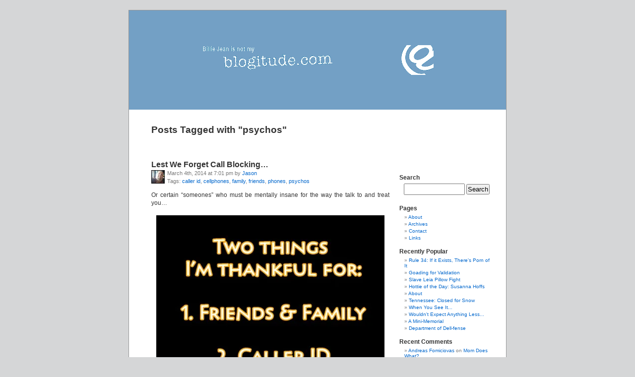

--- FILE ---
content_type: text/html; charset=UTF-8
request_url: https://blogitude.com/tag/psychos/
body_size: 62502
content:
<!DOCTYPE html PUBLIC "-//W3C//DTD XHTML 1.0 Transitional//EN" "http://www.w3.org/TR/xhtml1/DTD/xhtml1-transitional.dtd">
<html xmlns="http://www.w3.org/1999/xhtml" xmlns:fb="http://www.facebook.com/2008/fbml">

<head profile="http://gmpg.org/xfn/11">
<meta http-equiv="Content-Type" content="text/html; charset=UTF-8" />

<title>Posts Tagged with &quot;&quot; :: blogitude.com</title><meta name="robots" content="all,index,follow">
<meta http-equiv="revisit-after" content="2 days">

<link rel="stylesheet" href="https://blogitude.com/wp-content/themes/steel/style.css" type="text/css" media="screen" />
<link rel="alternate" type="application/rss+xml" title="blogitude.com RSS Feed" href="https://blogitude.com/feed/" />
<link rel="alternate" type="application/atom+xml" title="Atom 0.3" href="https://blogitude.com/feed/atom/" />
<link rel="pingback" href="https://blogitude.com/xmlrpc.php" />

<meta name='robots' content='index, follow, max-image-preview:large, max-snippet:-1, max-video-preview:-1' />

	<!-- This site is optimized with the Yoast SEO plugin v26.8 - https://yoast.com/product/yoast-seo-wordpress/ -->
	<link rel="canonical" href="https://blogitude.com/tag/psychos/" />
	<link rel="next" href="https://blogitude.com/tag/psychos/page/2/" />
	<meta property="og:locale" content="en_US" />
	<meta property="og:type" content="article" />
	<meta property="og:title" content="Posts Tagged with &quot;&quot; :: blogitude.com" />
	<meta property="og:url" content="https://blogitude.com/tag/psychos/" />
	<meta property="og:site_name" content="blogitude.com" />
	<meta property="og:image" content="https://i0.wp.com/blogitude.com/uploads/2015/01/blogitude.png?fit=600%2C600&ssl=1" />
	<meta property="og:image:width" content="600" />
	<meta property="og:image:height" content="600" />
	<meta property="og:image:type" content="image/png" />
	<meta name="twitter:card" content="summary_large_image" />
	<meta name="twitter:site" content="@blogitudecom" />
	<script type="application/ld+json" class="yoast-schema-graph">{"@context":"https://schema.org","@graph":[{"@type":"CollectionPage","@id":"https://blogitude.com/tag/psychos/","url":"https://blogitude.com/tag/psychos/","name":"Posts Tagged with \"\" :: blogitude.com","isPartOf":{"@id":"https://blogitude.com/#website"},"primaryImageOfPage":{"@id":"https://blogitude.com/tag/psychos/#primaryimage"},"image":{"@id":"https://blogitude.com/tag/psychos/#primaryimage"},"thumbnailUrl":"https://i0.wp.com/blogitude.com/uploads/2014/03/AvoidingFreindsFamily.jpg?fit=600%2C600&ssl=1","breadcrumb":{"@id":"https://blogitude.com/tag/psychos/#breadcrumb"},"inLanguage":"en-US"},{"@type":"ImageObject","inLanguage":"en-US","@id":"https://blogitude.com/tag/psychos/#primaryimage","url":"https://i0.wp.com/blogitude.com/uploads/2014/03/AvoidingFreindsFamily.jpg?fit=600%2C600&ssl=1","contentUrl":"https://i0.wp.com/blogitude.com/uploads/2014/03/AvoidingFreindsFamily.jpg?fit=600%2C600&ssl=1","width":600,"height":600},{"@type":"BreadcrumbList","@id":"https://blogitude.com/tag/psychos/#breadcrumb","itemListElement":[{"@type":"ListItem","position":1,"name":"Home","item":"https://blogitude.com/"},{"@type":"ListItem","position":2,"name":"psychos"}]},{"@type":"WebSite","@id":"https://blogitude.com/#website","url":"https://blogitude.com/","name":"blogitude.com","description":"Can&#039;t Laugh at Yourself? We&#039;ll do it for you!","potentialAction":[{"@type":"SearchAction","target":{"@type":"EntryPoint","urlTemplate":"https://blogitude.com/?s={search_term_string}"},"query-input":{"@type":"PropertyValueSpecification","valueRequired":true,"valueName":"search_term_string"}}],"inLanguage":"en-US"}]}</script>
	<!-- / Yoast SEO plugin. -->


<link rel='dns-prefetch' href='//secure.gravatar.com' />
<link rel='dns-prefetch' href='//stats.wp.com' />
<link rel='dns-prefetch' href='//jetpack.wordpress.com' />
<link rel='dns-prefetch' href='//s0.wp.com' />
<link rel='dns-prefetch' href='//public-api.wordpress.com' />
<link rel='dns-prefetch' href='//0.gravatar.com' />
<link rel='dns-prefetch' href='//1.gravatar.com' />
<link rel='dns-prefetch' href='//2.gravatar.com' />
<link rel='preconnect' href='//i0.wp.com' />
<link rel='preconnect' href='//c0.wp.com' />
<link rel="alternate" type="application/rss+xml" title="blogitude.com &raquo; Feed" href="https://blogitude.com/feed/" />
<link rel="alternate" type="application/rss+xml" title="blogitude.com &raquo; Comments Feed" href="https://blogitude.com/comments/feed/" />
<link rel="alternate" type="application/rss+xml" title="blogitude.com &raquo; psychos Tag Feed" href="https://blogitude.com/tag/psychos/feed/" />
<style id='wp-img-auto-sizes-contain-inline-css' type='text/css'>
img:is([sizes=auto i],[sizes^="auto," i]){contain-intrinsic-size:3000px 1500px}
/*# sourceURL=wp-img-auto-sizes-contain-inline-css */
</style>
<style id='wp-emoji-styles-inline-css' type='text/css'>

	img.wp-smiley, img.emoji {
		display: inline !important;
		border: none !important;
		box-shadow: none !important;
		height: 1em !important;
		width: 1em !important;
		margin: 0 0.07em !important;
		vertical-align: -0.1em !important;
		background: none !important;
		padding: 0 !important;
	}
/*# sourceURL=wp-emoji-styles-inline-css */
</style>
<link rel='stylesheet' id='wp-block-library-css' href='https://c0.wp.com/c/6.9/wp-includes/css/dist/block-library/style.min.css' type='text/css' media='all' />
<style id='global-styles-inline-css' type='text/css'>
:root{--wp--preset--aspect-ratio--square: 1;--wp--preset--aspect-ratio--4-3: 4/3;--wp--preset--aspect-ratio--3-4: 3/4;--wp--preset--aspect-ratio--3-2: 3/2;--wp--preset--aspect-ratio--2-3: 2/3;--wp--preset--aspect-ratio--16-9: 16/9;--wp--preset--aspect-ratio--9-16: 9/16;--wp--preset--color--black: #000000;--wp--preset--color--cyan-bluish-gray: #abb8c3;--wp--preset--color--white: #ffffff;--wp--preset--color--pale-pink: #f78da7;--wp--preset--color--vivid-red: #cf2e2e;--wp--preset--color--luminous-vivid-orange: #ff6900;--wp--preset--color--luminous-vivid-amber: #fcb900;--wp--preset--color--light-green-cyan: #7bdcb5;--wp--preset--color--vivid-green-cyan: #00d084;--wp--preset--color--pale-cyan-blue: #8ed1fc;--wp--preset--color--vivid-cyan-blue: #0693e3;--wp--preset--color--vivid-purple: #9b51e0;--wp--preset--gradient--vivid-cyan-blue-to-vivid-purple: linear-gradient(135deg,rgb(6,147,227) 0%,rgb(155,81,224) 100%);--wp--preset--gradient--light-green-cyan-to-vivid-green-cyan: linear-gradient(135deg,rgb(122,220,180) 0%,rgb(0,208,130) 100%);--wp--preset--gradient--luminous-vivid-amber-to-luminous-vivid-orange: linear-gradient(135deg,rgb(252,185,0) 0%,rgb(255,105,0) 100%);--wp--preset--gradient--luminous-vivid-orange-to-vivid-red: linear-gradient(135deg,rgb(255,105,0) 0%,rgb(207,46,46) 100%);--wp--preset--gradient--very-light-gray-to-cyan-bluish-gray: linear-gradient(135deg,rgb(238,238,238) 0%,rgb(169,184,195) 100%);--wp--preset--gradient--cool-to-warm-spectrum: linear-gradient(135deg,rgb(74,234,220) 0%,rgb(151,120,209) 20%,rgb(207,42,186) 40%,rgb(238,44,130) 60%,rgb(251,105,98) 80%,rgb(254,248,76) 100%);--wp--preset--gradient--blush-light-purple: linear-gradient(135deg,rgb(255,206,236) 0%,rgb(152,150,240) 100%);--wp--preset--gradient--blush-bordeaux: linear-gradient(135deg,rgb(254,205,165) 0%,rgb(254,45,45) 50%,rgb(107,0,62) 100%);--wp--preset--gradient--luminous-dusk: linear-gradient(135deg,rgb(255,203,112) 0%,rgb(199,81,192) 50%,rgb(65,88,208) 100%);--wp--preset--gradient--pale-ocean: linear-gradient(135deg,rgb(255,245,203) 0%,rgb(182,227,212) 50%,rgb(51,167,181) 100%);--wp--preset--gradient--electric-grass: linear-gradient(135deg,rgb(202,248,128) 0%,rgb(113,206,126) 100%);--wp--preset--gradient--midnight: linear-gradient(135deg,rgb(2,3,129) 0%,rgb(40,116,252) 100%);--wp--preset--font-size--small: 13px;--wp--preset--font-size--medium: 20px;--wp--preset--font-size--large: 36px;--wp--preset--font-size--x-large: 42px;--wp--preset--spacing--20: 0.44rem;--wp--preset--spacing--30: 0.67rem;--wp--preset--spacing--40: 1rem;--wp--preset--spacing--50: 1.5rem;--wp--preset--spacing--60: 2.25rem;--wp--preset--spacing--70: 3.38rem;--wp--preset--spacing--80: 5.06rem;--wp--preset--shadow--natural: 6px 6px 9px rgba(0, 0, 0, 0.2);--wp--preset--shadow--deep: 12px 12px 50px rgba(0, 0, 0, 0.4);--wp--preset--shadow--sharp: 6px 6px 0px rgba(0, 0, 0, 0.2);--wp--preset--shadow--outlined: 6px 6px 0px -3px rgb(255, 255, 255), 6px 6px rgb(0, 0, 0);--wp--preset--shadow--crisp: 6px 6px 0px rgb(0, 0, 0);}:where(.is-layout-flex){gap: 0.5em;}:where(.is-layout-grid){gap: 0.5em;}body .is-layout-flex{display: flex;}.is-layout-flex{flex-wrap: wrap;align-items: center;}.is-layout-flex > :is(*, div){margin: 0;}body .is-layout-grid{display: grid;}.is-layout-grid > :is(*, div){margin: 0;}:where(.wp-block-columns.is-layout-flex){gap: 2em;}:where(.wp-block-columns.is-layout-grid){gap: 2em;}:where(.wp-block-post-template.is-layout-flex){gap: 1.25em;}:where(.wp-block-post-template.is-layout-grid){gap: 1.25em;}.has-black-color{color: var(--wp--preset--color--black) !important;}.has-cyan-bluish-gray-color{color: var(--wp--preset--color--cyan-bluish-gray) !important;}.has-white-color{color: var(--wp--preset--color--white) !important;}.has-pale-pink-color{color: var(--wp--preset--color--pale-pink) !important;}.has-vivid-red-color{color: var(--wp--preset--color--vivid-red) !important;}.has-luminous-vivid-orange-color{color: var(--wp--preset--color--luminous-vivid-orange) !important;}.has-luminous-vivid-amber-color{color: var(--wp--preset--color--luminous-vivid-amber) !important;}.has-light-green-cyan-color{color: var(--wp--preset--color--light-green-cyan) !important;}.has-vivid-green-cyan-color{color: var(--wp--preset--color--vivid-green-cyan) !important;}.has-pale-cyan-blue-color{color: var(--wp--preset--color--pale-cyan-blue) !important;}.has-vivid-cyan-blue-color{color: var(--wp--preset--color--vivid-cyan-blue) !important;}.has-vivid-purple-color{color: var(--wp--preset--color--vivid-purple) !important;}.has-black-background-color{background-color: var(--wp--preset--color--black) !important;}.has-cyan-bluish-gray-background-color{background-color: var(--wp--preset--color--cyan-bluish-gray) !important;}.has-white-background-color{background-color: var(--wp--preset--color--white) !important;}.has-pale-pink-background-color{background-color: var(--wp--preset--color--pale-pink) !important;}.has-vivid-red-background-color{background-color: var(--wp--preset--color--vivid-red) !important;}.has-luminous-vivid-orange-background-color{background-color: var(--wp--preset--color--luminous-vivid-orange) !important;}.has-luminous-vivid-amber-background-color{background-color: var(--wp--preset--color--luminous-vivid-amber) !important;}.has-light-green-cyan-background-color{background-color: var(--wp--preset--color--light-green-cyan) !important;}.has-vivid-green-cyan-background-color{background-color: var(--wp--preset--color--vivid-green-cyan) !important;}.has-pale-cyan-blue-background-color{background-color: var(--wp--preset--color--pale-cyan-blue) !important;}.has-vivid-cyan-blue-background-color{background-color: var(--wp--preset--color--vivid-cyan-blue) !important;}.has-vivid-purple-background-color{background-color: var(--wp--preset--color--vivid-purple) !important;}.has-black-border-color{border-color: var(--wp--preset--color--black) !important;}.has-cyan-bluish-gray-border-color{border-color: var(--wp--preset--color--cyan-bluish-gray) !important;}.has-white-border-color{border-color: var(--wp--preset--color--white) !important;}.has-pale-pink-border-color{border-color: var(--wp--preset--color--pale-pink) !important;}.has-vivid-red-border-color{border-color: var(--wp--preset--color--vivid-red) !important;}.has-luminous-vivid-orange-border-color{border-color: var(--wp--preset--color--luminous-vivid-orange) !important;}.has-luminous-vivid-amber-border-color{border-color: var(--wp--preset--color--luminous-vivid-amber) !important;}.has-light-green-cyan-border-color{border-color: var(--wp--preset--color--light-green-cyan) !important;}.has-vivid-green-cyan-border-color{border-color: var(--wp--preset--color--vivid-green-cyan) !important;}.has-pale-cyan-blue-border-color{border-color: var(--wp--preset--color--pale-cyan-blue) !important;}.has-vivid-cyan-blue-border-color{border-color: var(--wp--preset--color--vivid-cyan-blue) !important;}.has-vivid-purple-border-color{border-color: var(--wp--preset--color--vivid-purple) !important;}.has-vivid-cyan-blue-to-vivid-purple-gradient-background{background: var(--wp--preset--gradient--vivid-cyan-blue-to-vivid-purple) !important;}.has-light-green-cyan-to-vivid-green-cyan-gradient-background{background: var(--wp--preset--gradient--light-green-cyan-to-vivid-green-cyan) !important;}.has-luminous-vivid-amber-to-luminous-vivid-orange-gradient-background{background: var(--wp--preset--gradient--luminous-vivid-amber-to-luminous-vivid-orange) !important;}.has-luminous-vivid-orange-to-vivid-red-gradient-background{background: var(--wp--preset--gradient--luminous-vivid-orange-to-vivid-red) !important;}.has-very-light-gray-to-cyan-bluish-gray-gradient-background{background: var(--wp--preset--gradient--very-light-gray-to-cyan-bluish-gray) !important;}.has-cool-to-warm-spectrum-gradient-background{background: var(--wp--preset--gradient--cool-to-warm-spectrum) !important;}.has-blush-light-purple-gradient-background{background: var(--wp--preset--gradient--blush-light-purple) !important;}.has-blush-bordeaux-gradient-background{background: var(--wp--preset--gradient--blush-bordeaux) !important;}.has-luminous-dusk-gradient-background{background: var(--wp--preset--gradient--luminous-dusk) !important;}.has-pale-ocean-gradient-background{background: var(--wp--preset--gradient--pale-ocean) !important;}.has-electric-grass-gradient-background{background: var(--wp--preset--gradient--electric-grass) !important;}.has-midnight-gradient-background{background: var(--wp--preset--gradient--midnight) !important;}.has-small-font-size{font-size: var(--wp--preset--font-size--small) !important;}.has-medium-font-size{font-size: var(--wp--preset--font-size--medium) !important;}.has-large-font-size{font-size: var(--wp--preset--font-size--large) !important;}.has-x-large-font-size{font-size: var(--wp--preset--font-size--x-large) !important;}
/*# sourceURL=global-styles-inline-css */
</style>

<style id='classic-theme-styles-inline-css' type='text/css'>
/*! This file is auto-generated */
.wp-block-button__link{color:#fff;background-color:#32373c;border-radius:9999px;box-shadow:none;text-decoration:none;padding:calc(.667em + 2px) calc(1.333em + 2px);font-size:1.125em}.wp-block-file__button{background:#32373c;color:#fff;text-decoration:none}
/*# sourceURL=/wp-includes/css/classic-themes.min.css */
</style>
<link rel='stylesheet' id='sharedaddy-css' href='https://c0.wp.com/p/jetpack/15.4/modules/sharedaddy/sharing.css' type='text/css' media='all' />
<link rel='stylesheet' id='social-logos-css' href='https://c0.wp.com/p/jetpack/15.4/_inc/social-logos/social-logos.min.css' type='text/css' media='all' />
<link rel="https://api.w.org/" href="https://blogitude.com/wp-json/" /><link rel="alternate" title="JSON" type="application/json" href="https://blogitude.com/wp-json/wp/v2/tags/56" /><link rel="EditURI" type="application/rsd+xml" title="RSD" href="https://blogitude.com/xmlrpc.php?rsd" />
<meta name="generator" content="WordPress 6.9" />

<!-- This site is using AdRotate v5.17.2 to display their advertisements - https://ajdg.solutions/ -->
<!-- AdRotate CSS -->
<style type="text/css" media="screen">
	.g { margin:0px; padding:0px; overflow:hidden; line-height:1; zoom:1; }
	.g img { height:auto; }
	.g-col { position:relative; float:left; }
	.g-col:first-child { margin-left: 0; }
	.g-col:last-child { margin-right: 0; }
	.g-2 { margin:1px; 1px 1px 1px; }
	.g-1 { margin:1px; 1px 1px 1px; }
	@media only screen and (max-width: 480px) {
		.g-col, .g-dyn, .g-single { width:100%; margin-left:0; margin-right:0; }
	}
</style>
<!-- /AdRotate CSS -->

	<style>img#wpstats{display:none}</style>
		<style type="text/css">.recentcomments a{display:inline !important;padding:0 !important;margin:0 !important;}</style>
<link rel='stylesheet' id='jetpack-top-posts-widget-css' href='https://c0.wp.com/p/jetpack/15.4/modules/widgets/top-posts/style.css' type='text/css' media='all' />
</head>
<body>
<div id="fb-root"></div>
<script>(function(d, s, id) {
  var js, fjs = d.getElementsByTagName(s)[0];
  if (d.getElementById(id)) return;
  js = d.createElement(s); js.id = id;
  js.src = "//connect.facebook.net/en_US/all.js#xfbml=1&appId=219473331406686";
  fjs.parentNode.insertBefore(js, fjs);
}(document, 'script', 'facebook-jssdk'));</script><div id="page">
<a href="http://www.blogitude.com/wp-content/blogitude.php"><!-- All Your Bots Are Belong To Us //--></a>

<div id="header">
		<h1><a href="http://www.blogitude.com/"><img src="/theme/images/banner.png" width="468" height="60" alt="blogitude.com" /></a></h1>
</div>
<hr />

	<div id="content" class="narrowcolumn">


                                        <h2 class="page-title">Posts Tagged with "<span>psychos</span>"</h2>

                                        
			
						
			<div class="post" id="post-8263">
				<h3><a href="https://blogitude.com/2014/03/04/lest-forget-call-blocking/" rel="bookmark" title="Permanent Link to Lest We Forget Call Blocking&#8230;">Lest We Forget Call Blocking&#8230;</a></h3>
<small>March 4th, 2014 at 7:01 pm by <a href="http://blogitude.com/author/jason/">Jason<img alt='' src='https://secure.gravatar.com/avatar/14545106e35529d22c1628a01ae3815d5136bb0086cca59fa6cb7f23d80a6072?s=25&#038;d=mm&#038;r=x' srcset='https://secure.gravatar.com/avatar/14545106e35529d22c1628a01ae3815d5136bb0086cca59fa6cb7f23d80a6072?s=50&#038;d=mm&#038;r=x 2x' class='avatar avatar-25 photo' height='25' width='25' decoding='async'/></a><br />
Tags: <a href="https://blogitude.com/tag/caller-id/" rel="tag">caller id</a>, <a href="https://blogitude.com/tag/cellphones/" rel="tag">cellphones</a>, <a href="https://blogitude.com/tag/family/" rel="tag">family</a>, <a href="https://blogitude.com/tag/friends/" rel="tag">friends</a>, <a href="https://blogitude.com/tag/phones/" rel="tag">phones</a>, <a href="https://blogitude.com/tag/psychos/" rel="tag">psychos</a></small>
				
<div class="entry">
	<p>Or certain &#8220;someones&#8221; who must be mentally insane for the way the talk to and treat you&#8230;</p>
<p><img data-recalc-dims="1" fetchpriority="high" decoding="async" src="https://i0.wp.com/blogitude.com/uploads/2014/03/AvoidingFreindsFamily.jpg?resize=460%2C460&#038;ssl=1" alt="Two Things I&#039;m Thankful for: 1. Friends &amp; Family, 2. Caller ID to avoid certain Friends &amp; Family" width="460" height="460" class="aligncenter size-full wp-image-8264" srcset="https://i0.wp.com/blogitude.com/uploads/2014/03/AvoidingFreindsFamily.jpg?w=600&amp;ssl=1 600w, https://i0.wp.com/blogitude.com/uploads/2014/03/AvoidingFreindsFamily.jpg?resize=150%2C150&amp;ssl=1 150w, https://i0.wp.com/blogitude.com/uploads/2014/03/AvoidingFreindsFamily.jpg?resize=300%2C300&amp;ssl=1 300w, https://i0.wp.com/blogitude.com/uploads/2014/03/AvoidingFreindsFamily.jpg?resize=460%2C460&amp;ssl=1 460w" sizes="(max-width: 460px) 100vw, 460px" /></p>
<div class="sharedaddy sd-sharing-enabled"><div class="robots-nocontent sd-block sd-social sd-social-icon-text sd-sharing"><h3 class="sd-title">Share:</h3><div class="sd-content"><ul><li class="share-facebook"><a rel="nofollow noopener noreferrer"
				data-shared="sharing-facebook-8263"
				class="share-facebook sd-button share-icon"
				href="https://blogitude.com/2014/03/04/lest-forget-call-blocking/?share=facebook"
				target="_blank"
				aria-labelledby="sharing-facebook-8263"
				>
				<span id="sharing-facebook-8263" hidden>Click to share on Facebook (Opens in new window)</span>
				<span>Facebook</span>
			</a></li><li class="share-twitter"><a rel="nofollow noopener noreferrer"
				data-shared="sharing-twitter-8263"
				class="share-twitter sd-button share-icon"
				href="https://blogitude.com/2014/03/04/lest-forget-call-blocking/?share=twitter"
				target="_blank"
				aria-labelledby="sharing-twitter-8263"
				>
				<span id="sharing-twitter-8263" hidden>Click to share on X (Opens in new window)</span>
				<span>X</span>
			</a></li><li class="share-pinterest"><a rel="nofollow noopener noreferrer"
				data-shared="sharing-pinterest-8263"
				class="share-pinterest sd-button share-icon"
				href="https://blogitude.com/2014/03/04/lest-forget-call-blocking/?share=pinterest"
				target="_blank"
				aria-labelledby="sharing-pinterest-8263"
				>
				<span id="sharing-pinterest-8263" hidden>Click to share on Pinterest (Opens in new window)</span>
				<span>Pinterest</span>
			</a></li><li class="share-end"></li></ul></div></div></div></div>
		
<p class="postmetadata" align="center">
<a href="javascript:window.external.addFavorite('https://blogitude.com/2014/03/04/lest-forget-call-blocking/','Lest We Forget Call Blocking&#8230;');" title="Add to Favorites">Add to Favorites</a> | 
<a href="https://blogitude.com/2014/03/04/lest-forget-call-blocking/">Permalink</a>
 | <span>Comments Off<span class="screen-reader-text"> on Lest We Forget Call Blocking&#8230;</span></span></p>

			</div>
	

						
			<div class="post" id="post-8220">
				<h3><a href="https://blogitude.com/2014/03/01/rhetorical-questions-mental-hospitals/" rel="bookmark" title="Permanent Link to Rhetorical Questions About Mental Hospitals">Rhetorical Questions About Mental Hospitals</a></h3>
<small>March 1st, 2014 at 3:49 pm by <a href="http://blogitude.com/author/chered/">Chered<img alt='' src='https://secure.gravatar.com/avatar/b3af8cc809c92fb82ddaa77f256112f5e3bdbc00399df887c75a112d0762d018?s=25&#038;d=mm&#038;r=x' srcset='https://secure.gravatar.com/avatar/b3af8cc809c92fb82ddaa77f256112f5e3bdbc00399df887c75a112d0762d018?s=50&#038;d=mm&#038;r=x 2x' class='avatar avatar-25 photo' height='25' width='25' decoding='async'/></a><br />
Tags: <a href="https://blogitude.com/tag/crazy/" rel="tag">crazy</a>, <a href="https://blogitude.com/tag/english/" rel="tag">english</a>, <a href="https://blogitude.com/tag/hospitals/" rel="tag">hospitals</a>, <a href="https://blogitude.com/tag/mental-disorders/" rel="tag">Mental disorders</a>, <a href="https://blogitude.com/tag/psychos/" rel="tag">psychos</a></small>
				
<div class="entry">
	<p>Wait, shouldn&#8217;t hallways in mental institutions be called psychopaths?</p>
<p><img data-recalc-dims="1" loading="lazy" decoding="async" src="https://i0.wp.com/blogitude.com/uploads/2014/03/HonestMentalHospital.jpg?resize=460%2C256&#038;ssl=1" alt="Be honest, if people could hear what you are thinking, you would be in a mental hospital." width="460" height="256" class="aligncenter size-full wp-image-8221" srcset="https://i0.wp.com/blogitude.com/uploads/2014/03/HonestMentalHospital.jpg?w=600&amp;ssl=1 600w, https://i0.wp.com/blogitude.com/uploads/2014/03/HonestMentalHospital.jpg?resize=150%2C83&amp;ssl=1 150w, https://i0.wp.com/blogitude.com/uploads/2014/03/HonestMentalHospital.jpg?resize=300%2C167&amp;ssl=1 300w, https://i0.wp.com/blogitude.com/uploads/2014/03/HonestMentalHospital.jpg?resize=460%2C256&amp;ssl=1 460w" sizes="auto, (max-width: 460px) 100vw, 460px" /></p>
<div class="sharedaddy sd-sharing-enabled"><div class="robots-nocontent sd-block sd-social sd-social-icon-text sd-sharing"><h3 class="sd-title">Share:</h3><div class="sd-content"><ul><li class="share-facebook"><a rel="nofollow noopener noreferrer"
				data-shared="sharing-facebook-8220"
				class="share-facebook sd-button share-icon"
				href="https://blogitude.com/2014/03/01/rhetorical-questions-mental-hospitals/?share=facebook"
				target="_blank"
				aria-labelledby="sharing-facebook-8220"
				>
				<span id="sharing-facebook-8220" hidden>Click to share on Facebook (Opens in new window)</span>
				<span>Facebook</span>
			</a></li><li class="share-twitter"><a rel="nofollow noopener noreferrer"
				data-shared="sharing-twitter-8220"
				class="share-twitter sd-button share-icon"
				href="https://blogitude.com/2014/03/01/rhetorical-questions-mental-hospitals/?share=twitter"
				target="_blank"
				aria-labelledby="sharing-twitter-8220"
				>
				<span id="sharing-twitter-8220" hidden>Click to share on X (Opens in new window)</span>
				<span>X</span>
			</a></li><li class="share-pinterest"><a rel="nofollow noopener noreferrer"
				data-shared="sharing-pinterest-8220"
				class="share-pinterest sd-button share-icon"
				href="https://blogitude.com/2014/03/01/rhetorical-questions-mental-hospitals/?share=pinterest"
				target="_blank"
				aria-labelledby="sharing-pinterest-8220"
				>
				<span id="sharing-pinterest-8220" hidden>Click to share on Pinterest (Opens in new window)</span>
				<span>Pinterest</span>
			</a></li><li class="share-end"></li></ul></div></div></div></div>
		
<p class="postmetadata" align="center">
<a href="javascript:window.external.addFavorite('https://blogitude.com/2014/03/01/rhetorical-questions-mental-hospitals/','Rhetorical Questions About Mental Hospitals');" title="Add to Favorites">Add to Favorites</a> | 
<a href="https://blogitude.com/2014/03/01/rhetorical-questions-mental-hospitals/">Permalink</a>
 | <span>Comments Off<span class="screen-reader-text"> on Rhetorical Questions About Mental Hospitals</span></span></p>

			</div>
	
<div><div class="g g-1"><div class="g-single a-18"><a class="gofollow" data-track="MTgsMSw2MA==" href="http://graphweb.com/"><img border="0" src="http://www.templatehelp.com/pics/new/TM/responsive_wp_468x60.jpg" width="468" height="60" alt="responsive_wp_468x60"/></a></div></div></div>

						
			<div class="post" id="post-8214">
				<h3><a href="https://blogitude.com/2014/02/28/polititely-poisoning-coffee/" rel="bookmark" title="Permanent Link to Polititely Poisoning Your Coffee">Polititely Poisoning Your Coffee</a></h3>
<small>February 28th, 2014 at 7:51 pm by <a href="http://blogitude.com/author/jason/">Jason<img alt='' src='https://secure.gravatar.com/avatar/14545106e35529d22c1628a01ae3815d5136bb0086cca59fa6cb7f23d80a6072?s=25&#038;d=mm&#038;r=x' srcset='https://secure.gravatar.com/avatar/14545106e35529d22c1628a01ae3815d5136bb0086cca59fa6cb7f23d80a6072?s=50&#038;d=mm&#038;r=x 2x' class='avatar avatar-25 photo' height='25' width='25' loading='lazy' decoding='async'/></a><br />
Tags: <a href="https://blogitude.com/tag/asshats/" rel="tag">asshats</a>, <a href="https://blogitude.com/tag/coffee/" rel="tag">coffee</a>, <a href="https://blogitude.com/tag/marriage/" rel="tag">marriage</a>, <a href="https://blogitude.com/tag/poisoned/" rel="tag">poisoned</a>, <a href="https://blogitude.com/tag/psychos/" rel="tag">psychos</a>, <a href="https://blogitude.com/tag/rat-poison/" rel="tag">rat poison</a>, <a href="https://blogitude.com/tag/strichnine/" rel="tag">strichnine</a></small>
				
<div class="entry">
	<p>A few months ago a friend of mine&#8217;s wife kept bragging how she was just as crazy and mean as her mother. She had just told us the story about how her mother had put rat poison in her father&#8217;s coffee for months. </p>
<p><img data-recalc-dims="1" loading="lazy" decoding="async" src="https://i0.wp.com/blogitude.com/uploads/2014/03/YouveBeenPoisoned.jpg?resize=460%2C460&#038;ssl=1" alt="Writing in the bottom of a Coffee Cup: &quot;You&#039;ve been poisoned.&quot;" width="460" height="460" class="aligncenter size-full wp-image-8215" srcset="https://i0.wp.com/blogitude.com/uploads/2014/03/YouveBeenPoisoned.jpg?w=600&amp;ssl=1 600w, https://i0.wp.com/blogitude.com/uploads/2014/03/YouveBeenPoisoned.jpg?resize=150%2C150&amp;ssl=1 150w, https://i0.wp.com/blogitude.com/uploads/2014/03/YouveBeenPoisoned.jpg?resize=300%2C300&amp;ssl=1 300w, https://i0.wp.com/blogitude.com/uploads/2014/03/YouveBeenPoisoned.jpg?resize=460%2C460&amp;ssl=1 460w" sizes="auto, (max-width: 460px) 100vw, 460px" /></p>
<div class="sharedaddy sd-sharing-enabled"><div class="robots-nocontent sd-block sd-social sd-social-icon-text sd-sharing"><h3 class="sd-title">Share:</h3><div class="sd-content"><ul><li class="share-facebook"><a rel="nofollow noopener noreferrer"
				data-shared="sharing-facebook-8214"
				class="share-facebook sd-button share-icon"
				href="https://blogitude.com/2014/02/28/polititely-poisoning-coffee/?share=facebook"
				target="_blank"
				aria-labelledby="sharing-facebook-8214"
				>
				<span id="sharing-facebook-8214" hidden>Click to share on Facebook (Opens in new window)</span>
				<span>Facebook</span>
			</a></li><li class="share-twitter"><a rel="nofollow noopener noreferrer"
				data-shared="sharing-twitter-8214"
				class="share-twitter sd-button share-icon"
				href="https://blogitude.com/2014/02/28/polititely-poisoning-coffee/?share=twitter"
				target="_blank"
				aria-labelledby="sharing-twitter-8214"
				>
				<span id="sharing-twitter-8214" hidden>Click to share on X (Opens in new window)</span>
				<span>X</span>
			</a></li><li class="share-pinterest"><a rel="nofollow noopener noreferrer"
				data-shared="sharing-pinterest-8214"
				class="share-pinterest sd-button share-icon"
				href="https://blogitude.com/2014/02/28/polititely-poisoning-coffee/?share=pinterest"
				target="_blank"
				aria-labelledby="sharing-pinterest-8214"
				>
				<span id="sharing-pinterest-8214" hidden>Click to share on Pinterest (Opens in new window)</span>
				<span>Pinterest</span>
			</a></li><li class="share-end"></li></ul></div></div></div></div>
		
<p class="postmetadata" align="center">
<a href="javascript:window.external.addFavorite('https://blogitude.com/2014/02/28/polititely-poisoning-coffee/','Polititely Poisoning Your Coffee');" title="Add to Favorites">Add to Favorites</a> | 
<a href="https://blogitude.com/2014/02/28/polititely-poisoning-coffee/">Permalink</a>
 | <span>Comments Off<span class="screen-reader-text"> on Polititely Poisoning Your Coffee</span></span></p>

			</div>
	

						
			<div class="post" id="post-8216">
				<h3><a href="https://blogitude.com/2014/02/28/sometimes-restraining-orders-just-arent-enough/" rel="bookmark" title="Permanent Link to Sometimes, Restraining Orders Just Aren&#8217;t Enough">Sometimes, Restraining Orders Just Aren&#8217;t Enough</a></h3>
<small>February 28th, 2014 at 5:12 pm by <a href="http://blogitude.com/author/jason/">Jason<img alt='' src='https://secure.gravatar.com/avatar/14545106e35529d22c1628a01ae3815d5136bb0086cca59fa6cb7f23d80a6072?s=25&#038;d=mm&#038;r=x' srcset='https://secure.gravatar.com/avatar/14545106e35529d22c1628a01ae3815d5136bb0086cca59fa6cb7f23d80a6072?s=50&#038;d=mm&#038;r=x 2x' class='avatar avatar-25 photo' height='25' width='25' loading='lazy' decoding='async'/></a><br />
Tags: <a href="https://blogitude.com/tag/asshats/" rel="tag">asshats</a>, <a href="https://blogitude.com/tag/cellphones/" rel="tag">cellphones</a>, <a href="https://blogitude.com/tag/psychos/" rel="tag">psychos</a>, <a href="https://blogitude.com/tag/telephones/" rel="tag">telephones</a></small>
				
<div class="entry">
	<p>I know one person who wouldn&#8217;t be answering the phone at all but it&#8217;s his work number. lol</p>
<p><img data-recalc-dims="1" loading="lazy" decoding="async" src="https://i0.wp.com/blogitude.com/uploads/2014/03/BlockedNumber.jpg?resize=460%2C307&#038;ssl=1" alt="Nice Try, Block Number, but I Don&#039;t Even Answer the Phone for People I Know!" width="460" height="307" class="aligncenter size-full wp-image-8217" srcset="https://i0.wp.com/blogitude.com/uploads/2014/03/BlockedNumber.jpg?w=600&amp;ssl=1 600w, https://i0.wp.com/blogitude.com/uploads/2014/03/BlockedNumber.jpg?resize=150%2C100&amp;ssl=1 150w, https://i0.wp.com/blogitude.com/uploads/2014/03/BlockedNumber.jpg?resize=300%2C200&amp;ssl=1 300w, https://i0.wp.com/blogitude.com/uploads/2014/03/BlockedNumber.jpg?resize=460%2C306&amp;ssl=1 460w" sizes="auto, (max-width: 460px) 100vw, 460px" /></p>
<div class="sharedaddy sd-sharing-enabled"><div class="robots-nocontent sd-block sd-social sd-social-icon-text sd-sharing"><h3 class="sd-title">Share:</h3><div class="sd-content"><ul><li class="share-facebook"><a rel="nofollow noopener noreferrer"
				data-shared="sharing-facebook-8216"
				class="share-facebook sd-button share-icon"
				href="https://blogitude.com/2014/02/28/sometimes-restraining-orders-just-arent-enough/?share=facebook"
				target="_blank"
				aria-labelledby="sharing-facebook-8216"
				>
				<span id="sharing-facebook-8216" hidden>Click to share on Facebook (Opens in new window)</span>
				<span>Facebook</span>
			</a></li><li class="share-twitter"><a rel="nofollow noopener noreferrer"
				data-shared="sharing-twitter-8216"
				class="share-twitter sd-button share-icon"
				href="https://blogitude.com/2014/02/28/sometimes-restraining-orders-just-arent-enough/?share=twitter"
				target="_blank"
				aria-labelledby="sharing-twitter-8216"
				>
				<span id="sharing-twitter-8216" hidden>Click to share on X (Opens in new window)</span>
				<span>X</span>
			</a></li><li class="share-pinterest"><a rel="nofollow noopener noreferrer"
				data-shared="sharing-pinterest-8216"
				class="share-pinterest sd-button share-icon"
				href="https://blogitude.com/2014/02/28/sometimes-restraining-orders-just-arent-enough/?share=pinterest"
				target="_blank"
				aria-labelledby="sharing-pinterest-8216"
				>
				<span id="sharing-pinterest-8216" hidden>Click to share on Pinterest (Opens in new window)</span>
				<span>Pinterest</span>
			</a></li><li class="share-end"></li></ul></div></div></div></div>
		
<p class="postmetadata" align="center">
<a href="javascript:window.external.addFavorite('https://blogitude.com/2014/02/28/sometimes-restraining-orders-just-arent-enough/','Sometimes, Restraining Orders Just Aren&#8217;t Enough');" title="Add to Favorites">Add to Favorites</a> | 
<a href="https://blogitude.com/2014/02/28/sometimes-restraining-orders-just-arent-enough/">Permalink</a>
 | <span>Comments Off<span class="screen-reader-text"> on Sometimes, Restraining Orders Just Aren&#8217;t Enough</span></span></p>

			</div>
	
<div><div class="g g-1"><div class="g-single a-29"><a class="gofollow" data-track="MjksMSw2MA==" href=""><img src="/uploads/2021/06/banner-stash.png" alt="Get $20 of bonus stock when you make a deposit on Stash!" /></a></div></div></div>

						
			<div class="post" id="post-3196">
				<h3><a href="https://blogitude.com/2009/12/30/who-the-hell-is-debbie-hughes-erickson/" rel="bookmark" title="Permanent Link to Who the Hell is Debbie Hughes Erickson?">Who the Hell is Debbie Hughes Erickson?</a></h3>
<small>December 30th, 2009 at 6:29 pm by <a href="http://blogitude.com/author/mark/">Mark<img alt='' src='https://secure.gravatar.com/avatar/57a9df5fdcbe100002f2cd716d34e2458c1b5606fadfdd6e2a6ada94234e5a52?s=25&#038;d=mm&#038;r=x' srcset='https://secure.gravatar.com/avatar/57a9df5fdcbe100002f2cd716d34e2458c1b5606fadfdd6e2a6ada94234e5a52?s=50&#038;d=mm&#038;r=x 2x' class='avatar avatar-25 photo' height='25' width='25' loading='lazy' decoding='async'/></a><br />
Tags: <a href="https://blogitude.com/tag/bad-parenting/" rel="tag">bad parenting</a>, <a href="https://blogitude.com/tag/humor/" rel="tag">humor</a>, <a href="https://blogitude.com/tag/psychos/" rel="tag">psychos</a>, <a href="https://blogitude.com/tag/sarcasm/" rel="tag">sarcasm</a>, <a href="https://blogitude.com/tag/stalking/" rel="tag">stalking</a></small>
				
<div class="entry">
	<p>&nbsp;&nbsp;&nbsp;&nbsp; The story goes like this.&nbsp;&nbsp;Her and I dated some time ago.&nbsp; Somehow, we ended up by a secluded spot by a river and I got out of the car.&nbsp; She would not get out of the car because she was afraid I would kill her.&nbsp; I am a dangerous and unstable individual.</p>
<p>&nbsp;&nbsp;&nbsp;&nbsp; Yet another bunch of ridiculous accusations.</p>
<p>&nbsp;&nbsp;&nbsp;&nbsp; So why do they matter?&nbsp;</p>
<p>&nbsp;&nbsp;&nbsp;&nbsp; Well&#8230;</p>
<p>&nbsp;&nbsp;&nbsp;&nbsp; Because not a word of it&#8217;s true, and I haven&#8217;t seen or spoken to this Debbie Hughes <em>Maxwell</em> in <strong><em>eleven years</em></strong>.</p>
<p>&nbsp;&nbsp;&nbsp;&nbsp; I wonder, why, if there was any such incident and issue, that getting out of the car would matter at all?&nbsp; Seriously, confined space, limited mobility?&nbsp; That&#8217;s a <em>perfect</em> place to commit a brutal, or even a non-brutal,&nbsp;murder!&nbsp; And with this magnificent, secluded spot by the river, being &#8220;secluded,&#8221; no one would hear her scream, right?<br />
&nbsp;&nbsp;&nbsp;&nbsp; Who drove there?&nbsp; Me?&nbsp; Her?&nbsp; I guess we can assume that she drove away, since she claims to have stayed in the car.&nbsp; So how did I get home?&nbsp;&nbsp;I certainly didn&#8217;t live within any easy walking distance to any secluded spots by rivers&#8230;<br />
&nbsp;&nbsp;&nbsp;&nbsp; Come on, give me some answers to these relevant questions!</p>
<p>&nbsp;&nbsp;&nbsp;&nbsp; Character Assassinations shouldn&#8217;t be that easy these days, but apparently some people enjoy using whatever reaction you make to crazy bullshit like this against you in order to prove their point.&nbsp; That&#8217;s why I like to take the wind out of their sails by being the first to bring crap like this to serious light where it can be dissected and made fun of when it&#8217;s not true.</p>
<p>&nbsp;&nbsp;&nbsp;&nbsp; The fact is, I never dated this woman.&nbsp; I did not have any sexual relationship with this woman.&nbsp; I haven&#8217;t seen or spoken to her in <strong><em>eleven years</em></strong>, so why all this crap now?</p>
<p>&nbsp;&nbsp;&nbsp;&nbsp; It must be because she saw my name mentioned somewhere, or read a blog and figured she could inject herself into the &#8220;news&#8221; again because she <em>just can&#8217;t let go</em> of that rejection <em><strong>eleven years ago</strong>!</em>&nbsp; What actually happened, <em><strong>eleven years ago</strong></em>, is that she called me late one night with <em>important news</em> that <em>could not wait</em>.<br />
&nbsp;&nbsp;&nbsp;&nbsp; &#8220;I&#8217;ll be right there!&#8221; she said frantically on the phone.<br />
&nbsp;&nbsp;&nbsp;&nbsp; When I opened my door, she was standing there out of breath from running up the stairs.<br />
&nbsp;&nbsp;&nbsp;&nbsp; &#8220;I have to tell you something <em>really important!</em>&#8221;<br />
&nbsp;&nbsp;&nbsp;&nbsp; &#8220;What?&nbsp; What&#8217;s up?&#8221;<br />
&nbsp;&nbsp;&nbsp;&nbsp; &#8220;Hang on, let me come in and catch my breath,&#8221; she said, forcing her way inside and standing near the door.&nbsp; &#8220;Mark,&#8221; she said, exasperated.&nbsp; &#8220;I&#8217;m in love with you.&#8221;<br />
&nbsp;&nbsp;&nbsp;&nbsp; &#8220;What the Hell are you talking about?&#8221; I asked, confused.<br />
&nbsp;&nbsp;&nbsp;&nbsp; &#8220;Well, I&#8217;m getting older, and my biological clock is ticking.&nbsp; I need a baby.&nbsp; And I want to do that with you.&#8221;<br />
&nbsp;&nbsp;&nbsp;&nbsp; &#8220;Uhh,&#8221; I stammered.&nbsp; &#8220;I just don&#8217;t even know <em>what</em> to say, but, why don&#8217;t you try having a baby with your <em>husband?</em>&nbsp; Because not only can I not have kids, I don&#8217;t need to practice, either&#8230;&#8221;<br />
&nbsp;&nbsp;&nbsp;&nbsp; &#8220;Fuck you, you asshole!&nbsp; God you&#8217;re a fucking piece of shit!&nbsp; This was a fucking mistake!&#8221;<br />
&nbsp;&nbsp;&nbsp;&nbsp; &#8220;Yeah, kinda&#8230;&#8221;<br />
&nbsp;&nbsp;&nbsp;&nbsp; &#8220;I hope we can still be friends&#8230;&#8221;<br />
&nbsp;&nbsp;&nbsp;&nbsp; &#8220;Yeah, I think you just kinda ruined that&#8230;&#8221;<br />
&nbsp;&nbsp;&nbsp;&nbsp; I slammed the door, locked it, and sat stunned on the couch for quite a while.&nbsp; I even sat through the frantic knocking several minutes later, and ignored the subsequent telephone calls.&nbsp; I refused any and all contact with her.<br />
&nbsp;&nbsp;&nbsp;&nbsp; And I never heard from her again.</p>
<p>&nbsp;&nbsp;&nbsp;&nbsp; She&#8217;d been a friend of friends of mine, friends I haven&#8217;t spoken to since back then.&nbsp; Outside of the group, I was only even around her a couple times.&nbsp; Once, we cooked some Indian stuff, because I do enjoy cooking.&nbsp; She rode along on a three hour trip when I had to go to Atlanta to sort out some things with a distributor I had down there at the time.<br />
&nbsp;&nbsp;&nbsp;&nbsp; Lastly, she drove me home and crashed at my place once when I was fully well intent on drinking a bottle of Crown Royal and thought getting a DUI was a bad idea.&nbsp; As she stated to other friends at the time, she slept in my bed.<br />
&nbsp;&nbsp;&nbsp;&nbsp; Apparently, the detail that <em>I slept on the couch</em> was unimportant.</p>
<p>&nbsp;&nbsp;&nbsp;&nbsp; <em><strong>Eleven years</strong></em> is a long time&#8230;&nbsp;I remember it like it was yesterday.&nbsp; How can my memory be so sharp about it?&nbsp; Because it&#8217;s <em>pretty damned shocking</em> when a <em>married</em> woman, ten years older, taller, and larger than you are comes onto you without solicitation asking you to help her make a baby because her life sucks&#8230;<br />
&nbsp;&nbsp;&nbsp;&nbsp; Stuff like that doesn&#8217;t happen every day.&nbsp; It sticks in your mind in a permanent, &#8220;What the fuck was that?&#8221; kinda way.&nbsp; Even after <strong><em>eleven years</em></strong>. 😉</p>
<p>&nbsp;&nbsp;&nbsp;&nbsp; But I wonder.&nbsp; Did this incident she keeps lying&nbsp;about happen <em>before</em> or <em>after</em> I cut off all contact with her?</p>
<p>&nbsp;&nbsp;&nbsp;&nbsp; Enquiring minds wanna know!&nbsp; Good God, woman!&nbsp; Take that shit to Maury!&nbsp; I&#8217;m *ALL* up for a LIE detector test up in here!&nbsp; And maybe I can break a few chairs!</p>
<p>&nbsp;&nbsp;&nbsp;&nbsp; Of course, you know I&#8217;ll end this with the requisite punchline.&nbsp; In this case, it&#8217;s rather obvious&#8230;</p>
<p>&nbsp;&nbsp;&nbsp;&nbsp; Where <em>is</em> this secluded spot and by <em>what river?</em></p>
<p>&nbsp;&nbsp;&nbsp;&nbsp; Because I tell ya, it really sounds like a cool place to take chicks&#8230;</p>
<div class="sharedaddy sd-sharing-enabled"><div class="robots-nocontent sd-block sd-social sd-social-icon-text sd-sharing"><h3 class="sd-title">Share:</h3><div class="sd-content"><ul><li class="share-facebook"><a rel="nofollow noopener noreferrer"
				data-shared="sharing-facebook-3196"
				class="share-facebook sd-button share-icon"
				href="https://blogitude.com/2009/12/30/who-the-hell-is-debbie-hughes-erickson/?share=facebook"
				target="_blank"
				aria-labelledby="sharing-facebook-3196"
				>
				<span id="sharing-facebook-3196" hidden>Click to share on Facebook (Opens in new window)</span>
				<span>Facebook</span>
			</a></li><li class="share-twitter"><a rel="nofollow noopener noreferrer"
				data-shared="sharing-twitter-3196"
				class="share-twitter sd-button share-icon"
				href="https://blogitude.com/2009/12/30/who-the-hell-is-debbie-hughes-erickson/?share=twitter"
				target="_blank"
				aria-labelledby="sharing-twitter-3196"
				>
				<span id="sharing-twitter-3196" hidden>Click to share on X (Opens in new window)</span>
				<span>X</span>
			</a></li><li class="share-pinterest"><a rel="nofollow noopener noreferrer"
				data-shared="sharing-pinterest-3196"
				class="share-pinterest sd-button share-icon"
				href="https://blogitude.com/2009/12/30/who-the-hell-is-debbie-hughes-erickson/?share=pinterest"
				target="_blank"
				aria-labelledby="sharing-pinterest-3196"
				>
				<span id="sharing-pinterest-3196" hidden>Click to share on Pinterest (Opens in new window)</span>
				<span>Pinterest</span>
			</a></li><li class="share-end"></li></ul></div></div></div></div>
		
<p class="postmetadata" align="center">
<a href="javascript:window.external.addFavorite('https://blogitude.com/2009/12/30/who-the-hell-is-debbie-hughes-erickson/','Who the Hell is Debbie Hughes Erickson?');" title="Add to Favorites">Add to Favorites</a> | 
<a href="https://blogitude.com/2009/12/30/who-the-hell-is-debbie-hughes-erickson/">Permalink</a>
 | <a href="https://blogitude.com/2009/12/30/who-the-hell-is-debbie-hughes-erickson/#comments">53 Comments</a></p>

			</div>
	

		
		<div class="navigation">
			<div class="alignleft"><a href="https://blogitude.com/tag/psychos/page/2/" >&laquo; Previous Entries</a></div>
			<div class="alignright"></div>
		</div>
		
	
	</div>

	<div id="sidebar">
		<ul>
			
			<!-- Author information is disabled per default. Uncomment and fill in your details if you want to use it.
			<li><h2>Author</h2>
			<p>A little something about you, the author. Nothing lengthy, just an overview.</p>
			</li>
			-->

			<li>
						</li>

<li id="execphp-7" class="widget widget_execphp">			<div class="execphpwidget"><iframe src="//www.facebook.com/plugins/like.php?href=http%3A%2F%2Ffacebook.com%2Fblogitude&amp;send=false&amp;layout=standard&amp;width=200&amp;show_faces=true&amp;font&amp;colorscheme=light&amp;action=like&amp;height=80&amp;appId=219473331406686&amp;connections=5" scrolling="no" frameborder="0" style="border:none; overflow:hidden; width:200px; height:80px;" allowTransparency="true"></iframe></div>
		</li>
<li id="search-2" class="widget widget_search"><h2 class="widgettitle">Search</h2>
<form method="get" id="searchform" action="https://blogitude.com/">
<div><input type="text" value="" name="s" id="s" />
<input type="submit" id="searchsubmit" value="Search" />
</div>
</form>
</li>
<li id="pages-2" class="widget widget_pages"><h2 class="widgettitle">Pages</h2>

			<ul>
				<li class="page_item page-item-2"><a href="https://blogitude.com/about/">About</a></li>
<li class="page_item page-item-6"><a href="https://blogitude.com/archives/">Archives</a></li>
<li class="page_item page-item-143"><a href="https://blogitude.com/contact/">Contact</a></li>
<li class="page_item page-item-7"><a href="https://blogitude.com/links/">Links</a></li>
			</ul>

			</li>
<li id="top-posts-2" class="widget widget_top-posts"><h2 class="widgettitle">Recently Popular</h2>
<ul><li><a href="https://blogitude.com/2012/02/23/rule-34-if-it-exists-theres-porn-of-it/" class="bump-view" data-bump-view="tp">Rule 34: If it Exists, There&#039;s Porn of It</a></li><li><a href="https://blogitude.com/2009/10/02/goading-for-validation/" class="bump-view" data-bump-view="tp">Goading for Validation</a></li><li><a href="https://blogitude.com/2012/01/31/slave-leia-pillow-fight/" class="bump-view" data-bump-view="tp">Slave Leia Pillow Fight</a></li><li><a href="https://blogitude.com/2007/08/22/hottie-of-the-day-susanna-hoffs/" class="bump-view" data-bump-view="tp">Hottie of the Day: Susanna Hoffs</a></li><li><a href="https://blogitude.com/about/" class="bump-view" data-bump-view="tp">About</a></li><li><a href="https://blogitude.com/2015/02/15/tennessee-closed-snow/" class="bump-view" data-bump-view="tp">Tennessee: Closed for Snow</a></li><li><a href="https://blogitude.com/2012/07/24/when-you-see-it/" class="bump-view" data-bump-view="tp">When You See It...</a></li><li><a href="https://blogitude.com/2007/10/17/wouldnt-expect-anything-less/" class="bump-view" data-bump-view="tp">Wouldn&#039;t Expect Anything Less...</a></li><li><a href="https://blogitude.com/2007/05/21/a-mini-memorial/" class="bump-view" data-bump-view="tp">A Mini-Memorial</a></li><li><a href="https://blogitude.com/2007/01/31/department-of-dell-fense/" class="bump-view" data-bump-view="tp">Department of Dell-fense</a></li></ul></li>
<li id="recent-comments-2" class="widget widget_recent_comments"><h2 class="widgettitle">Recent Comments</h2>
<ul id="recentcomments"><li class="recentcomments"><span class="comment-author-link"><a href="https://www.facebook.com/andrejus.fomiciovas" class="url" rel="ugc external nofollow">Andreas Fomiciovas</a></span> on <a href="https://blogitude.com/2015/03/30/mom-does-what/#comment-45241">Mom Does What?</a></li><li class="recentcomments"><span class="comment-author-link"><a href="http://blogitude.com/2015/03/18/if-your-shoes-arent-evil/" class="url" rel="ugc">If Your Shoes Aren&#039;t Evil? :: blogitude.com</a></span> on <a href="https://blogitude.com/2015/03/10/evil-shoes/#comment-45174">Evil Shoes!</a></li><li class="recentcomments"><span class="comment-author-link"><a href="http://bitemearse.com" class="url" rel="ugc external nofollow">Nytelife</a></span> on <a href="https://blogitude.com/2015/03/12/throwback-thursday-wheres-waldo/#comment-45161">Throwback Thursday: Where&#8217;s Waldo?</a></li><li class="recentcomments"><span class="comment-author-link"><a href="https://www.facebook.com/clarajo.johnson" class="url" rel="ugc external nofollow">Clara Jo Johnson</a></span> on <a href="https://blogitude.com/2015/02/14/40-single-valentines-day/#comment-45151">Over 40 and Single on Valentine&#8217;s Day?</a></li><li class="recentcomments"><span class="comment-author-link"><a href="http://blogitude.com/2015/02/13/another-reason-germans-dont-play-scrabble/" class="url" rel="ugc">Another Reason Why Germans Don&#039;t Play Scrabble :: blogitude.com</a></span> on <a href="https://blogitude.com/2015/02/07/germans-dont-play-scrabble/#comment-45150">Why Germans Don&#8217;t Play Scrabble</a></li><li class="recentcomments"><span class="comment-author-link"><a href="http://blogitude.com/author/mark/" class="url" rel="ugc">Mark</a></span> on <a href="https://blogitude.com/2015/01/16/assassins-creed-unity-dead-kings-dlc-workaround/#comment-45131">Assassin&#8217;s Creed: Unity Dead Kings DLC Workaround</a></li><li class="recentcomments"><span class="comment-author-link">Marie</span> on <a href="https://blogitude.com/2015/01/16/assassins-creed-unity-dead-kings-dlc-workaround/#comment-45130">Assassin&#8217;s Creed: Unity Dead Kings DLC Workaround</a></li><li class="recentcomments"><span class="comment-author-link"><a href="http://blogitude.com/author/mark/" class="url" rel="ugc">Mark</a></span> on <a href="https://blogitude.com/2014/03/13/bike-seal/#comment-44661">Bike For Seal?</a></li><li class="recentcomments"><span class="comment-author-link">ashlyn clark</span> on <a href="https://blogitude.com/2013/12/11/viral-stupidity-what-does-the-fox-say/#comment-44511">Viral Stupidity: What Does the Fox Say?</a></li><li class="recentcomments"><span class="comment-author-link"><a href="http://blogitude.com/author/mark/" class="url" rel="ugc">Mark</a></span> on <a href="https://blogitude.com/1998/03/12/murderers/#comment-44057">Murderers</a></li></ul></li>
<li id="linkcat-3" class="widget widget_links"><h2 class="widgettitle">Humour Sites We Love</h2>

	<ul class='xoxo blogroll'>
<li><a href="http://trendy.org/magic/mr1adg.html" target="_blank">Card Tricks</a></li>
<li><a href="http://feedyouradhd.blogspot.com" target="_blank">Feed Your ADHD</a></li>
<li><a href="http://www.flashlightcreative.net/swf/ghostwhisperer/" target="_blank">Flash Psychic</a></li>
<li><a href="http://www.fupenguin.com/" target="_blank">FU, Penguin</a></li>
<li><a href="http://www.ietto.net/madcow.html" target="_blank">How to Spot a Mad Cow</a></li>
<li><a href="http://www.icanhascheezburger.com/" target="_blank">I CAN HAS CHEEZBURGER?</a></li>
<li><a href="http://www.malebovineperflogs.com/" target="_blank">Male Bovine Perf Logs</a></li>
<li><a href="http://www.negrospaceprogram.com/" rel="friend" target="_blank">Old Negro Space Program</a></li>
<li><a href="http://thesilverbacks.blogspot.com/" target="_blank">The Silverbacks</a></li>
<li><a href="http://worstseoblogever.wordpress.com/">The Worst SEO Blog Ever!</a></li>

	</ul>
</li>

<li id="execphp-3" class="widget widget_execphp">			<div class="execphpwidget"><center><div class="g g-2"><div class="g-single a-17"><a class="gofollow" data-track="MTcsMiw2MA==" href='http://www.dreamstime.com/#res2102' title='Stock Photos' target='_blank'><img src='//thumbs.dreamstime.com/img/160x600.gif' border='0' alt='Stock Photos' /></a></div></div></center></div>
		</li>
<li id="execphp-4" class="widget widget_execphp"><h2 class="widgettitle">Meta</h2>
			<div class="execphpwidget"><p align="center"><a href="http://feeds.feedburner.com/blogitude_com" title="Subscribe to Blogitude.com" rel="alternate" type="application/rss+xml">Subscribe to this feed</a></p>
<form style="border:1px solid #ccc;padding:3px;text-align:center;" action="http://feedburner.google.com/fb/a/mailverify" method="post" target="popupwindow" onsubmit="window.open('http://feedburner.google.com/fb/a/mailverify?uri=blogitude_com', 'popupwindow', 'scrollbars=yes,width=550,height=520');return true"><p>Enter your email address:</p><p><input type="text" style="width:140px" name="email"/></p><input type="hidden" value="blogitude_com" name="uri"/><input type="hidden" name="loc" value="en_US"/><input type="submit" value="Subscribe" /><p>Delivered by <a href="http://feedburner.google.com" target="_blank">FeedBurner</a></p></form></div>
		</li>
<li id="execphp-5" class="widget widget_execphp">			<div class="execphpwidget"><p align="center"><script id="_wauztq">var _wau = _wau || []; _wau.push(["colored", "ekys2uz6oe", "ztq", "000000ffffff"]);</script><script async src="//waust.at/co.js"></script></p>
</div>
		</li>
<li id="execphp-6" class="widget widget_execphp">			<div class="execphpwidget"><p align="center" style="visibility: hidden;"><a target="_blank" href="http://www.projecthoneypot.org?rf=39960"><img src="http://www.blogitude.com/theme/images/project_honey_pot_button.gif" height="31px" width="88px" alt="Stop Spam Harvesters, Join Project Honey Pot"></a></p></div>
		</li>

			
		</ul>
	</div>


<hr />
<div id="footer">
	<p>
		<br /><a href="https://blogitude.com/feed/atom/">RSS Feed</a>
</div>
</div>

<!-- Gorgeous design by Michael Heilemann - http://binarybonsai.com/kubrick/ -->

		<script type="speculationrules">
{"prefetch":[{"source":"document","where":{"and":[{"href_matches":"/*"},{"not":{"href_matches":["/wp-*.php","/wp-admin/*","/uploads/*","/wp-content/*","/wp-content/plugins/*","/wp-content/themes/steel/*","/*\\?(.+)"]}},{"not":{"selector_matches":"a[rel~=\"nofollow\"]"}},{"not":{"selector_matches":".no-prefetch, .no-prefetch a"}}]},"eagerness":"conservative"}]}
</script>
	<div style="display:none">
			<div class="grofile-hash-map-94ccb077a46367bd3b3ea661f0d8da0a">
		</div>
		<div class="grofile-hash-map-ad82fb80297b18e56bb75d7b610b8beb">
		</div>
		<div class="grofile-hash-map-9628d349bb9b32f579a79bfd5108012d">
		</div>
		</div>
		
	<script type="text/javascript">
		window.WPCOM_sharing_counts = {"https://blogitude.com/2014/03/04/lest-forget-call-blocking/":8263,"https://blogitude.com/2014/03/01/rhetorical-questions-mental-hospitals/":8220,"https://blogitude.com/2014/02/28/polititely-poisoning-coffee/":8214,"https://blogitude.com/2014/02/28/sometimes-restraining-orders-just-arent-enough/":8216,"https://blogitude.com/2009/12/30/who-the-hell-is-debbie-hughes-erickson/":3196};
	</script>
						<script type="text/javascript" id="adrotate-clicker-js-extra">
/* <![CDATA[ */
var click_object = {"ajax_url":"https://blogitude.com/wp-admin/admin-ajax.php"};
//# sourceURL=adrotate-clicker-js-extra
/* ]]> */
</script>
<script type="text/javascript" src="https://blogitude.com/wp-content/plugins/adrotate/library/jquery.clicker.js" id="adrotate-clicker-js"></script>
<script type="text/javascript" src="https://secure.gravatar.com/js/gprofiles.js?ver=202604" id="grofiles-cards-js"></script>
<script type="text/javascript" id="wpgroho-js-extra">
/* <![CDATA[ */
var WPGroHo = {"my_hash":""};
//# sourceURL=wpgroho-js-extra
/* ]]> */
</script>
<script type="text/javascript" src="https://c0.wp.com/p/jetpack/15.4/modules/wpgroho.js" id="wpgroho-js"></script>
<script type="text/javascript" id="jetpack-stats-js-before">
/* <![CDATA[ */
_stq = window._stq || [];
_stq.push([ "view", {"v":"ext","blog":"5360535","post":"0","tz":"-5","srv":"blogitude.com","arch_tag":"psychos","arch_results":"5","j":"1:15.4"} ]);
_stq.push([ "clickTrackerInit", "5360535", "0" ]);
//# sourceURL=jetpack-stats-js-before
/* ]]> */
</script>
<script type="text/javascript" src="https://stats.wp.com/e-202604.js" id="jetpack-stats-js" defer="defer" data-wp-strategy="defer"></script>
<script type="text/javascript" id="sharing-js-js-extra">
/* <![CDATA[ */
var sharing_js_options = {"lang":"en","counts":"1","is_stats_active":"1"};
//# sourceURL=sharing-js-js-extra
/* ]]> */
</script>
<script type="text/javascript" src="https://c0.wp.com/p/jetpack/15.4/_inc/build/sharedaddy/sharing.min.js" id="sharing-js-js"></script>
<script type="text/javascript" id="sharing-js-js-after">
/* <![CDATA[ */
var windowOpen;
			( function () {
				function matches( el, sel ) {
					return !! (
						el.matches && el.matches( sel ) ||
						el.msMatchesSelector && el.msMatchesSelector( sel )
					);
				}

				document.body.addEventListener( 'click', function ( event ) {
					if ( ! event.target ) {
						return;
					}

					var el;
					if ( matches( event.target, 'a.share-facebook' ) ) {
						el = event.target;
					} else if ( event.target.parentNode && matches( event.target.parentNode, 'a.share-facebook' ) ) {
						el = event.target.parentNode;
					}

					if ( el ) {
						event.preventDefault();

						// If there's another sharing window open, close it.
						if ( typeof windowOpen !== 'undefined' ) {
							windowOpen.close();
						}
						windowOpen = window.open( el.getAttribute( 'href' ), 'wpcomfacebook', 'menubar=1,resizable=1,width=600,height=400' );
						return false;
					}
				} );
			} )();
var windowOpen;
			( function () {
				function matches( el, sel ) {
					return !! (
						el.matches && el.matches( sel ) ||
						el.msMatchesSelector && el.msMatchesSelector( sel )
					);
				}

				document.body.addEventListener( 'click', function ( event ) {
					if ( ! event.target ) {
						return;
					}

					var el;
					if ( matches( event.target, 'a.share-twitter' ) ) {
						el = event.target;
					} else if ( event.target.parentNode && matches( event.target.parentNode, 'a.share-twitter' ) ) {
						el = event.target.parentNode;
					}

					if ( el ) {
						event.preventDefault();

						// If there's another sharing window open, close it.
						if ( typeof windowOpen !== 'undefined' ) {
							windowOpen.close();
						}
						windowOpen = window.open( el.getAttribute( 'href' ), 'wpcomtwitter', 'menubar=1,resizable=1,width=600,height=350' );
						return false;
					}
				} );
			} )();
//# sourceURL=sharing-js-js-after
/* ]]> */
</script>
<script id="wp-emoji-settings" type="application/json">
{"baseUrl":"https://s.w.org/images/core/emoji/17.0.2/72x72/","ext":".png","svgUrl":"https://s.w.org/images/core/emoji/17.0.2/svg/","svgExt":".svg","source":{"concatemoji":"https://blogitude.com/wp-includes/js/wp-emoji-release.min.js?ver=6.9"}}
</script>
<script type="module">
/* <![CDATA[ */
/*! This file is auto-generated */
const a=JSON.parse(document.getElementById("wp-emoji-settings").textContent),o=(window._wpemojiSettings=a,"wpEmojiSettingsSupports"),s=["flag","emoji"];function i(e){try{var t={supportTests:e,timestamp:(new Date).valueOf()};sessionStorage.setItem(o,JSON.stringify(t))}catch(e){}}function c(e,t,n){e.clearRect(0,0,e.canvas.width,e.canvas.height),e.fillText(t,0,0);t=new Uint32Array(e.getImageData(0,0,e.canvas.width,e.canvas.height).data);e.clearRect(0,0,e.canvas.width,e.canvas.height),e.fillText(n,0,0);const a=new Uint32Array(e.getImageData(0,0,e.canvas.width,e.canvas.height).data);return t.every((e,t)=>e===a[t])}function p(e,t){e.clearRect(0,0,e.canvas.width,e.canvas.height),e.fillText(t,0,0);var n=e.getImageData(16,16,1,1);for(let e=0;e<n.data.length;e++)if(0!==n.data[e])return!1;return!0}function u(e,t,n,a){switch(t){case"flag":return n(e,"\ud83c\udff3\ufe0f\u200d\u26a7\ufe0f","\ud83c\udff3\ufe0f\u200b\u26a7\ufe0f")?!1:!n(e,"\ud83c\udde8\ud83c\uddf6","\ud83c\udde8\u200b\ud83c\uddf6")&&!n(e,"\ud83c\udff4\udb40\udc67\udb40\udc62\udb40\udc65\udb40\udc6e\udb40\udc67\udb40\udc7f","\ud83c\udff4\u200b\udb40\udc67\u200b\udb40\udc62\u200b\udb40\udc65\u200b\udb40\udc6e\u200b\udb40\udc67\u200b\udb40\udc7f");case"emoji":return!a(e,"\ud83e\u1fac8")}return!1}function f(e,t,n,a){let r;const o=(r="undefined"!=typeof WorkerGlobalScope&&self instanceof WorkerGlobalScope?new OffscreenCanvas(300,150):document.createElement("canvas")).getContext("2d",{willReadFrequently:!0}),s=(o.textBaseline="top",o.font="600 32px Arial",{});return e.forEach(e=>{s[e]=t(o,e,n,a)}),s}function r(e){var t=document.createElement("script");t.src=e,t.defer=!0,document.head.appendChild(t)}a.supports={everything:!0,everythingExceptFlag:!0},new Promise(t=>{let n=function(){try{var e=JSON.parse(sessionStorage.getItem(o));if("object"==typeof e&&"number"==typeof e.timestamp&&(new Date).valueOf()<e.timestamp+604800&&"object"==typeof e.supportTests)return e.supportTests}catch(e){}return null}();if(!n){if("undefined"!=typeof Worker&&"undefined"!=typeof OffscreenCanvas&&"undefined"!=typeof URL&&URL.createObjectURL&&"undefined"!=typeof Blob)try{var e="postMessage("+f.toString()+"("+[JSON.stringify(s),u.toString(),c.toString(),p.toString()].join(",")+"));",a=new Blob([e],{type:"text/javascript"});const r=new Worker(URL.createObjectURL(a),{name:"wpTestEmojiSupports"});return void(r.onmessage=e=>{i(n=e.data),r.terminate(),t(n)})}catch(e){}i(n=f(s,u,c,p))}t(n)}).then(e=>{for(const n in e)a.supports[n]=e[n],a.supports.everything=a.supports.everything&&a.supports[n],"flag"!==n&&(a.supports.everythingExceptFlag=a.supports.everythingExceptFlag&&a.supports[n]);var t;a.supports.everythingExceptFlag=a.supports.everythingExceptFlag&&!a.supports.flag,a.supports.everything||((t=a.source||{}).concatemoji?r(t.concatemoji):t.wpemoji&&t.twemoji&&(r(t.twemoji),r(t.wpemoji)))});
//# sourceURL=https://blogitude.com/wp-includes/js/wp-emoji-loader.min.js
/* ]]> */
</script>
<script type="text/javascript" src="http://www.assoc-amazon.com/s/link-enhancer?tag=112502-20&o=1">
</script>
<noscript><img src="http://www.assoc-amazon.com/s/noscript?tag=112502-20" width="1" height="1" alt="" /></noscript>
<!-- Start of Amazon Publisher Studio Loader --><script>  window.amznpubstudioTag = "112502-20";  </script>    <!-- Do not modify the following code ! -->  <script async="true" type="text/javascript" src="http://ps-us.amazon-adsystem.com/domains/112502-20_0b3c636d-178b-41d8-b504-b3aff5a43a86.js" charset="UTF-8"></script>    <!-- End of Amazon Publisher Studio Loader -->
</script>
</noscript></div>
</body>
</html>


--- FILE ---
content_type: application/javascript
request_url: https://t.dtscout.com/pv/?_a=v&_h=blogitude.com&_ss=6xyrquig7a&_pv=1&_ls=0&_u1=1&_u3=1&_cc=us&_pl=d&_cbid=59ug&_cb=_dtspv.c
body_size: -281
content:
try{_dtspv.c({"b":"chrome@131"},'59ug');}catch(e){}

--- FILE ---
content_type: text/javascript;charset=UTF-8
request_url: https://whos.amung.us/pingjs/?k=ekys2uz6oe&t=Posts%20Tagged%20with%20%22%22%20%3A%3A%20blogitude.com&c=u&x=https%3A%2F%2Fblogitude.com%2Ftag%2Fpsychos%2F&y=&a=0&d=1.118&v=27&r=2875
body_size: -48
content:
WAU_r_u('12','ekys2uz6oe',0);